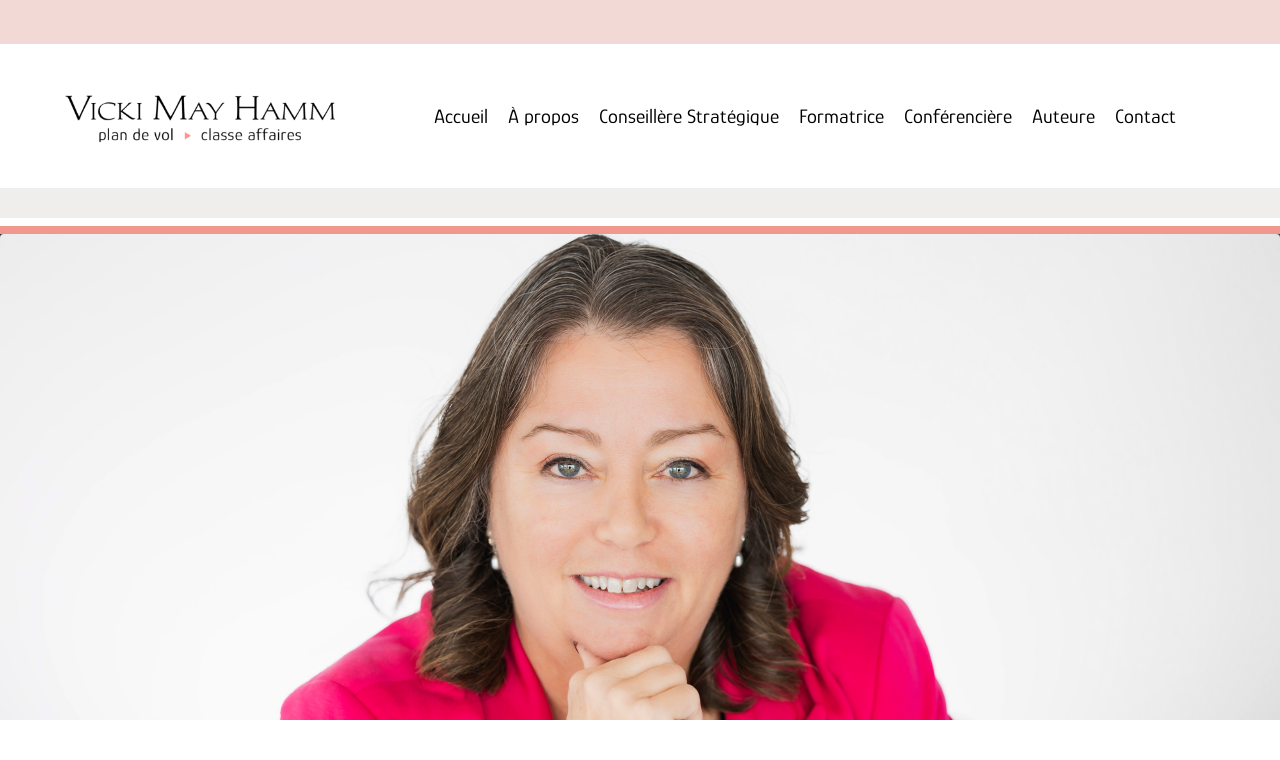

--- FILE ---
content_type: text/html; charset=utf-8
request_url: https://www.vickimayhamm.com/
body_size: 12316
content:
<!doctype html>
<html lang="en">
  <head>
    
              <meta name="csrf-param" content="authenticity_token">
              <meta name="csrf-token" content="NrPPeTC5N6UmMQXkj869IMjliNJhjHme8YPCAT1D5ZYxSr7UioydabU4/7ZoGyLzRd1MZ/CkMlkXKducD3oRMQ==">
            
    <title>
      
        Vicki-May Hamm - Conseillère en développement des affaires
      
    </title>
    <meta charset="utf-8" />
    <meta http-equiv="x-ua-compatible" content="ie=edge, chrome=1">
    <meta name="viewport" content="width=device-width, initial-scale=1, shrink-to-fit=no">
    
    <meta property="og:type" content="website">
<meta property="og:url" content="https://www.vickimayhamm.com">
<meta name="twitter:card" content="summary_large_image">

<meta property="og:title" content="Vicki-May Hamm - Conseillère en développement des affaires">
<meta name="twitter:title" content="Vicki-May Hamm - Conseillère en développement des affaires">



<meta property="og:image" content="https://kajabi-storefronts-production.kajabi-cdn.com/kajabi-storefronts-production/file-uploads/sites/2147976818/images/cc2f8-f8e-fa2d-77c0-127474ebaa0e_Untitled-2.png">
<meta name="twitter:image" content="https://kajabi-storefronts-production.kajabi-cdn.com/kajabi-storefronts-production/file-uploads/sites/2147976818/images/cc2f8-f8e-fa2d-77c0-127474ebaa0e_Untitled-2.png">

    
      <link href="https://kajabi-storefronts-production.kajabi-cdn.com/kajabi-storefronts-production/file-uploads/sites/2147976818/images/471e44-d128-da7c-d332-37ca676430_FAV.png?v=2" rel="shortcut icon" />
    
    <link rel="canonical" href="https://www.vickimayhamm.com" />

    <!-- Google Fonts ====================================================== -->
    <link rel="preconnect" href="https://fonts.gstatic.com" crossorigin>
    <link rel="stylesheet" media="print" onload="this.onload=null;this.removeAttribute(&#39;media&#39;);" type="text/css" href="//fonts.googleapis.com/css?family=Open+Sans:400,700,400italic,700italic|Fira+Sans:400,700,400italic,700italic&amp;display=swap" />

    <!-- Kajabi CSS ======================================================== -->
    <link rel="stylesheet" media="print" onload="this.onload=null;this.removeAttribute(&#39;media&#39;);" type="text/css" href="https://kajabi-app-assets.kajabi-cdn.com/assets/core-0d125629e028a5a14579c81397830a1acd5cf5a9f3ec2d0de19efb9b0795fb03.css" />

    

    <!-- Font Awesome Icons -->
    <link rel="stylesheet" media="print" onload="this.onload=null;this.removeAttribute(&#39;media&#39;);" type="text/css" crossorigin="anonymous" href="https://use.fontawesome.com/releases/v5.15.2/css/all.css" />

    <link rel="stylesheet" media="screen" href="https://kajabi-storefronts-production.kajabi-cdn.com/kajabi-storefronts-production/themes/2155306039/assets/styles.css?1706718527663216" />

    <!-- Customer CSS ====================================================== -->
    <!-- If you're using custom css that affects the first render of the page, replace async_style_link below with styesheet_tag -->
    <link rel="stylesheet" media="print" onload="this.onload=null;this.removeAttribute(&#39;media&#39;);" type="text/css" href="https://kajabi-storefronts-production.kajabi-cdn.com/kajabi-storefronts-production/themes/2155306039/assets/overrides.css?1706718527663216" />
    <style>
  /* Custom CSS Added Via Theme Settings */
  /* CSS Overrides go here */

  @font-face
  {
  font-family: 'Glory';
  src: url('/resource_redirect/downloads/file-uploads/sites/80076/themes/2155175205/downloads/e830e0-f0c-f766-805b-ed03e703cd_Glory-VariableFont_wght.ttf') format('truetype');
  }
  h1, h2, h3, h4, h5, h6, p
  {
  font-family: 'Glory', sans-serif;
  }



.header a {
  font-family: "Glory", serif;
}

.link-list__links a {
  font-family: "Glory", serif;
}

.btn {
  font-family: "Glory", serif;
}

.form-btn {
  font-family: "Glory", serif;
}

.form-control {
  font-family: "Glory", serif;
  weight: normal;
}



#section-header a.link-list__link:hover{
color: #dfc7c4;
text-decoration: underline;
}
#section-header a.link-list__link:active,
#section-header a.link-list__link:focus,
#section-header a.link-list__link:focus-within {
color: #dfc7c4;
}



</style>

    <!-- Kajabi Editor Only CSS ============================================ -->
    

    <!-- Header hook ======================================================= -->
    <script type="text/javascript">
  var Kajabi = Kajabi || {};
</script>
<script type="text/javascript">
  Kajabi.currentSiteUser = {
    "id" : "-1",
    "type" : "Guest",
    "contactId" : "",
  };
</script>
<script type="text/javascript">
  Kajabi.theme = {
    activeThemeName: "Learn2b Website Theme 1698165845",
    previewThemeId: null,
    editor: false
  };
</script>
<meta name="turbo-prefetch" content="false">
<style type="text/css">
  #editor-overlay {
    display: none;
    border-color: #2E91FC;
    position: absolute;
    background-color: rgba(46,145,252,0.05);
    border-style: dashed;
    border-width: 3px;
    border-radius: 3px;
    pointer-events: none;
    cursor: pointer;
    z-index: 10000000000;
  }
  .editor-overlay-button {
    color: white;
    background: #2E91FC;
    border-radius: 2px;
    font-size: 13px;
    margin-inline-start: -24px;
    margin-block-start: -12px;
    padding-block: 3px;
    padding-inline: 10px;
    text-transform:uppercase;
    font-weight:bold;
    letter-spacing:1.5px;

    left: 50%;
    top: 50%;
    position: absolute;
  }
</style>
<script src="https://kajabi-app-assets.kajabi-cdn.com/vite/assets/track_analytics-999259ad.js" crossorigin="anonymous" type="module"></script><link rel="modulepreload" href="https://kajabi-app-assets.kajabi-cdn.com/vite/assets/stimulus-576c66eb.js" as="script" crossorigin="anonymous">
<link rel="modulepreload" href="https://kajabi-app-assets.kajabi-cdn.com/vite/assets/track_product_analytics-9c66ca0a.js" as="script" crossorigin="anonymous">
<link rel="modulepreload" href="https://kajabi-app-assets.kajabi-cdn.com/vite/assets/stimulus-e54d982b.js" as="script" crossorigin="anonymous">
<link rel="modulepreload" href="https://kajabi-app-assets.kajabi-cdn.com/vite/assets/trackProductAnalytics-3d5f89d8.js" as="script" crossorigin="anonymous">      <script type="text/javascript">
        if (typeof (window.rudderanalytics) === "undefined") {
          !function(){"use strict";window.RudderSnippetVersion="3.0.3";var sdkBaseUrl="https://cdn.rudderlabs.com/v3"
          ;var sdkName="rsa.min.js";var asyncScript=true;window.rudderAnalyticsBuildType="legacy",window.rudderanalytics=[]
          ;var e=["setDefaultInstanceKey","load","ready","page","track","identify","alias","group","reset","setAnonymousId","startSession","endSession","consent"]
          ;for(var n=0;n<e.length;n++){var t=e[n];window.rudderanalytics[t]=function(e){return function(){
          window.rudderanalytics.push([e].concat(Array.prototype.slice.call(arguments)))}}(t)}try{
          new Function('return import("")'),window.rudderAnalyticsBuildType="modern"}catch(a){}
          if(window.rudderAnalyticsMount=function(){
          "undefined"==typeof globalThis&&(Object.defineProperty(Object.prototype,"__globalThis_magic__",{get:function get(){
          return this},configurable:true}),__globalThis_magic__.globalThis=__globalThis_magic__,
          delete Object.prototype.__globalThis_magic__);var e=document.createElement("script")
          ;e.src="".concat(sdkBaseUrl,"/").concat(window.rudderAnalyticsBuildType,"/").concat(sdkName),e.async=asyncScript,
          document.head?document.head.appendChild(e):document.body.appendChild(e)
          },"undefined"==typeof Promise||"undefined"==typeof globalThis){var d=document.createElement("script")
          ;d.src="https://polyfill-fastly.io/v3/polyfill.min.js?version=3.111.0&features=Symbol%2CPromise&callback=rudderAnalyticsMount",
          d.async=asyncScript,document.head?document.head.appendChild(d):document.body.appendChild(d)}else{
          window.rudderAnalyticsMount()}window.rudderanalytics.load("2apYBMHHHWpiGqicceKmzPebApa","https://kajabiaarnyhwq.dataplane.rudderstack.com",{})}();
        }
      </script>
      <script type="text/javascript">
        if (typeof (window.rudderanalytics) !== "undefined") {
          rudderanalytics.page({"account_id":"2147960609","site_id":"2147976818"});
        }
      </script>
      <script type="text/javascript">
        if (typeof (window.rudderanalytics) !== "undefined") {
          (function () {
            function AnalyticsClickHandler (event) {
              const targetEl = event.target.closest('a') || event.target.closest('button');
              if (targetEl) {
                rudderanalytics.track('Site Link Clicked', Object.assign(
                  {"account_id":"2147960609","site_id":"2147976818"},
                  {
                    link_text: targetEl.textContent.trim(),
                    link_href: targetEl.href,
                    tag_name: targetEl.tagName,
                  }
                ));
              }
            };
            document.addEventListener('click', AnalyticsClickHandler);
          })();
        }
      </script>
<meta name='site_locale' content='fr'><style type="text/css">
  /* Font Awesome 4 */
  .fa.fa-twitter{
    font-family:sans-serif;
  }
  .fa.fa-twitter::before{
    content:"𝕏";
    font-size:1.2em;
  }

  /* Font Awesome 5 */
  .fab.fa-twitter{
    font-family:sans-serif;
  }
  .fab.fa-twitter::before{
    content:"𝕏";
    font-size:1.2em;
  }
</style>
<link rel="stylesheet" href="https://cdn.jsdelivr.net/npm/@kajabi-ui/styles@1.0.4/dist/kajabi_products/kajabi_products.css" />
<script type="module" src="https://cdn.jsdelivr.net/npm/@pine-ds/core@3.14.2/dist/pine-core/pine-core.esm.js"></script>
<script nomodule src="https://cdn.jsdelivr.net/npm/@pine-ds/core@3.14.2/dist/pine-core/index.esm.js"></script>


  </head>
  <style>
  body {
    
      
    
  }
</style>
  <body id="encore-theme" class="background-unrecognized">
    

    <div id="section-header" data-section-id="header">

<style>
  /* Default Header Styles */
  .header {
    
      background-color: #FFFFFF;
    
    font-size: 20px;
  }
  .header a,
  .header a.link-list__link,
  .header a.link-list__link:hover,
  .header a.social-icons__icon,
  .header .user__login a,
  .header .dropdown__item a,
  .header .dropdown__trigger:hover {
    color: #000000;
  }
  .header .dropdown__trigger {
    color: #000000 !important;
  }
  /* Mobile Header Styles */
  @media (max-width: 767px) {
    .header {
      
      font-size: 18px;
    }
    
    .header .hamburger__slices .hamburger__slice {
      
        background-color: ;
      
    }
    
      .header a.link-list__link, .dropdown__item a, .header__content--mobile {
        text-align: left;
      }
    
    .header--overlay .header__content--mobile  {
      padding-bottom: 20px;
    }
  }
  /* Sticky Styles */
  
</style>

<div class="hidden">
  
    
  
    
  
    
      0
    
  
  
  
  
</div>

<header class="header header--static    header--close-on-scroll" kjb-settings-id="sections_header_settings_background_color">
  <div class="hello-bars">
    
      
    
      
    
      
          <style>
@media (min-width: 768px) {
  #block-1697034282993 {
    text-align: ;
  }
} 
</style>

<div id="block-1697034282993" class="header__block header__block--hello-bar header__block--show " kjb-settings-id="sections_header_blocks_1697034282993_settings_stretch">
  

<style>
  #block-1697034282993 .hello-bar {
    background-color: #f3d9d6;
  }
  #block-1697034282993 .hello-bar__text {
    color: ;
  }
</style>

<div class="block hello-bar background-light text-center" kjb-settings-id="sections_header_blocks_1697034282993_settings_text">
  
    <div class="container">
      <p class="hello-bar__text" kjb-settings-id="sections_header_blocks_1697034282993_settings_text_color"><br></p>
    </div>
  
</div>
</div>
      
    
  </div>
  
    <div class="header__wrap">
      <div class="header__content header__content--desktop background-unrecognized">
        <div class="container header__container media justify-content-left">
          
            
                <style>
@media (min-width: 768px) {
  #block-1555988494486 {
    text-align: left;
  }
} 
</style>

<div id="block-1555988494486" class="header__block header__block--logo header__block--show header__switch-content " kjb-settings-id="sections_header_blocks_1555988494486_settings_stretch">
  

<style>
  #block-1555988494486 {
    line-height: 1;
  }
  #block-1555988494486 .logo__image {
    display: block;
    width: 320px;
  }
  #block-1555988494486 .logo__text {
    color: ;
  }
</style>

<a class="logo" href="/">
  
    
      <img loading="auto" class="logo__image" alt="Header Logo" kjb-settings-id="sections_header_blocks_1555988494486_settings_logo" src="https://kajabi-storefronts-production.kajabi-cdn.com/kajabi-storefronts-production/file-uploads/themes/2155175205/settings_images/5418670-2ec6-5044-43fb-e1f8c1186a_LOGO.png" />
    
  
</a>
</div>
              
          
            
                <style>
@media (min-width: 768px) {
  #block-1555988491313 {
    text-align: center;
  }
} 
</style>

<div id="block-1555988491313" class="header__block header__switch-content header__block--menu stretch" kjb-settings-id="sections_header_blocks_1555988491313_settings_stretch">
  <div class="link-list justify-content-center" kjb-settings-id="sections_header_blocks_1555988491313_settings_menu">
  
    <a class="link-list__link" href="https://www.vickimayhamm.com/" >Accueil</a>
  
    <a class="link-list__link" href="https://www.vickimayhamm.com/a-propos" >À propos</a>
  
    <a class="link-list__link" href="https://www.vickimayhamm.com/conseillere-strategique" >Conseillère Stratégique</a>
  
    <a class="link-list__link" href="https://www.vickimayhamm.com/formatrice" >Formatrice</a>
  
    <a class="link-list__link" href="https://www.vickimayhamm.com/conderenciere" >Conférencière</a>
  
    <a class="link-list__link" href="https://www.vickimayhamm.com/auteure" >Auteure</a>
  
    <a class="link-list__link" href="https://www.vickimayhamm.com/contact" >Contact</a>
  
</div>
</div>
              
          
            
          
          
            <div class="hamburger hidden--desktop" kjb-settings-id="sections_header_settings_hamburger_color">
              <div class="hamburger__slices">
                <div class="hamburger__slice hamburger--slice-1"></div>
                <div class="hamburger__slice hamburger--slice-2"></div>
                <div class="hamburger__slice hamburger--slice-3"></div>
                <div class="hamburger__slice hamburger--slice-4"></div>
              </div>
            </div>
          
        </div>
      </div>
      <div class="header__content header__content--mobile">
        <div class="header__switch-content header__spacer"></div>
      </div>
    </div>
  
</header>

</div>
    <main>
      <div data-content-for-index data-dynamic-sections="index"><div id="section-1697043438004" data-section-id="1697043438004"><style>
  
  #section-1697043438004 .section__overlay {
    position: absolute;
    width: 100%;
    height: 100%;
    left: 0;
    top: 0;
    background-color: #f0eeed;
  }
  #section-1697043438004 .sizer {
    padding-top: 0px;
    padding-bottom: 30px;
  }
  #section-1697043438004 .container {
    max-width: calc(1260px + 10px + 10px);
    padding-right: 10px;
    padding-left: 10px;
    
  }
  #section-1697043438004 .row {
    
  }
  #section-1697043438004 .container--full {
    width: 100%;
    max-width: calc(100% + 10px + 10px);
  }
  @media (min-width: 768px) {
    
    #section-1697043438004 .sizer {
      padding-top: 0px;
      padding-bottom: 30px;
    }
    #section-1697043438004 .container {
      max-width: calc(1260px + 40px + 40px);
      padding-right: 40px;
      padding-left: 40px;
    }
    #section-1697043438004 .container--full {
      max-width: calc(100% + 40px + 40px);
    }
  }
  
  
</style>

<section kjb-settings-id="sections_1697043438004_settings_background_color"
  class="section
  
  
   background-light "
  data-reveal-event=""
  data-reveal-offset=""
  data-reveal-units="seconds">
  <div class="sizer ">
    
    <div class="section__overlay"></div>
    <div class="container ">
      <div class="row align-items-center justify-content-center">
        
      </div>
    </div>
  </div>
</section>
</div><div id="section-1697043498417" data-section-id="1697043498417"><style>
  
  #section-1697043498417 .section__overlay {
    position: absolute;
    width: 100%;
    height: 100%;
    left: 0;
    top: 0;
    background-color: #ffffff;
  }
  #section-1697043498417 .sizer {
    padding-top: 0px;
    padding-bottom: 8px;
  }
  #section-1697043498417 .container {
    max-width: calc(1260px + 10px + 10px);
    padding-right: 10px;
    padding-left: 10px;
    
  }
  #section-1697043498417 .row {
    
  }
  #section-1697043498417 .container--full {
    width: 100%;
    max-width: calc(100% + 10px + 10px);
  }
  @media (min-width: 768px) {
    
    #section-1697043498417 .sizer {
      padding-top: 0px;
      padding-bottom: 8px;
    }
    #section-1697043498417 .container {
      max-width: calc(1260px + 40px + 40px);
      padding-right: 40px;
      padding-left: 40px;
    }
    #section-1697043498417 .container--full {
      max-width: calc(100% + 40px + 40px);
    }
  }
  
  
</style>

<section kjb-settings-id="sections_1697043498417_settings_background_color"
  class="section
  
  
   background-light "
  data-reveal-event=""
  data-reveal-offset=""
  data-reveal-units="seconds">
  <div class="sizer ">
    
    <div class="section__overlay"></div>
    <div class="container ">
      <div class="row align-items-center justify-content-center">
        
      </div>
    </div>
  </div>
</section>
</div><div id="section-1697043535217" data-section-id="1697043535217"><style>
  
  #section-1697043535217 .section__overlay {
    position: absolute;
    width: 100%;
    height: 100%;
    left: 0;
    top: 0;
    background-color: #f0988d;
  }
  #section-1697043535217 .sizer {
    padding-top: 0px;
    padding-bottom: 8px;
  }
  #section-1697043535217 .container {
    max-width: calc(1260px + 10px + 10px);
    padding-right: 10px;
    padding-left: 10px;
    
  }
  #section-1697043535217 .row {
    
  }
  #section-1697043535217 .container--full {
    width: 100%;
    max-width: calc(100% + 10px + 10px);
  }
  @media (min-width: 768px) {
    
    #section-1697043535217 .sizer {
      padding-top: 0px;
      padding-bottom: 8px;
    }
    #section-1697043535217 .container {
      max-width: calc(1260px + 40px + 40px);
      padding-right: 40px;
      padding-left: 40px;
    }
    #section-1697043535217 .container--full {
      max-width: calc(100% + 40px + 40px);
    }
  }
  
  
</style>

<section kjb-settings-id="sections_1697043535217_settings_background_color"
  class="section
  
  
   background-light "
  data-reveal-event=""
  data-reveal-offset=""
  data-reveal-units="seconds">
  <div class="sizer ">
    
    <div class="section__overlay"></div>
    <div class="container ">
      <div class="row align-items-center justify-content-center">
        
      </div>
    </div>
  </div>
</section>
</div><div id="section-1575400116835" data-section-id="1575400116835"><style>
  
  #section-1575400116835 .section__overlay {
    position: absolute;
    width: 100%;
    height: 100%;
    left: 0;
    top: 0;
    background-color: RGBA(22, 30, 42, 0.86);
  }
  #section-1575400116835 .sizer {
    padding-top: 0px;
    padding-bottom: 0px;
  }
  #section-1575400116835 .container {
    max-width: calc(1260px + 10px + 10px);
    padding-right: 10px;
    padding-left: 10px;
    
      padding-left: 0 !important;
      padding-right: 0 !important;
    
  }
  #section-1575400116835 .row {
    
      margin: 0 !important
    
  }
  #section-1575400116835 .container--full {
    width: 100%;
    max-width: calc(100% + 10px + 10px);
  }
  @media (min-width: 768px) {
    
    #section-1575400116835 .sizer {
      padding-top: 0px;
      padding-bottom: 0px;
    }
    #section-1575400116835 .container {
      max-width: calc(1260px + 40px + 40px);
      padding-right: 40px;
      padding-left: 40px;
    }
    #section-1575400116835 .container--full {
      max-width: calc(100% + 40px + 40px);
    }
  }
  
  
</style>

<section kjb-settings-id="sections_1575400116835_settings_background_color"
  class="section
  
  
   background-dark "
  data-reveal-event=""
  data-reveal-offset=""
  data-reveal-units="seconds">
  <div class="sizer ">
    
    <div class="section__overlay"></div>
    <div class="container container--full">
      <div class="row align-items-center justify-content-center">
        
          




<style>
  /* flush setting */
  
    #block-1575400116835_2, [data-slick-id="1575400116835_2"] { padding: 0; }
  
  
  /* margin settings */
  #block-1575400116835_2, [data-slick-id="1575400116835_2"] {
    margin-top: 0px;
    margin-right: 0px;
    margin-bottom: 0px;
    margin-left: 0px;
  }
  #block-1575400116835_2 .block, [data-slick-id="1575400116835_2"] .block {
    /* border settings */
    border: 4px  black;
    border-radius: 0px;
    

    /* background color */
    
    /* default padding for mobile */
    
    
      padding: 20px;
    
    
      
    
    /* mobile padding overrides */
    
      padding: 0;
    
    
      padding-top: 0px;
    
    
      padding-right: 0px;
    
    
      padding-bottom: 0px;
    
    
      padding-left: 0px;
    
  }

  @media (min-width: 768px) {
    /* desktop margin settings */
    #block-1575400116835_2, [data-slick-id="1575400116835_2"] {
      margin-top: 0px;
      margin-right: 0px;
      margin-bottom: 0px;
      margin-left: 0px;
    }
    #block-1575400116835_2 .block, [data-slick-id="1575400116835_2"] .block {
      /* default padding for desktop  */
      
      
        
      
      /* desktop padding overrides */
      
        padding: 0;
      
      
        padding-top: 0px;
      
      
        padding-right: 0px;
      
      
        padding-bottom: 0px;
      
      
        padding-left: 0px;
      
    }
  }
  /* mobile text align */
  @media (max-width: 767px) {
    #block-1575400116835_2, [data-slick-id="1575400116835_2"] {
      text-align: ;
    }
  }
</style>


<div
  id="block-1575400116835_2"
  class="
  block-type--image
  text-
  col-12
  
  
  
    
  
  
  "
  
  data-reveal-event=""
  data-reveal-offset=""
  data-reveal-units="seconds"
  
    kjb-settings-id="sections_1575400116835_blocks_1575400116835_2_settings_width"
    >
  <div class="block
    box-shadow-
    "
    
      data-aos="none"
      data-aos-delay="0"
      data-aos-duration="0"
    
    >
    
    

<style>
  #block-1575400116835_2 .block,
  [data-slick-id="1575400116835_2"] .block {
    display: flex;
    justify-content: flex-start;
  }
  #block-1575400116835_2 .image,
  [data-slick-id="1575400116835_2"] .image {
    width: 100%;
    overflow: hidden;
    
    border-radius: 4px;
    
  }
  #block-1575400116835_2 .image__image,
  [data-slick-id="1575400116835_2"] .image__image {
    width: 100%;
    
  }
  #block-1575400116835_2 .image__overlay,
  [data-slick-id="1575400116835_2"] .image__overlay {
    
      opacity: 0;
    
    background-color: #fff;
    border-radius: 4px;
    
  }
  
  #block-1575400116835_2 .image__overlay-text,
  [data-slick-id="1575400116835_2"] .image__overlay-text {
    color:  !important;
  }
  @media (min-width: 768px) {
    #block-1575400116835_2 .block,
    [data-slick-id="1575400116835_2"] .block {
        display: flex;
        justify-content: flex-start;
    }
    #block-1575400116835_2 .image__overlay,
    [data-slick-id="1575400116835_2"] .image__overlay {
      
        opacity: 0;
      
    }
    #block-1575400116835_2 .image__overlay:hover {
      opacity: 1;
    }
  }
  
</style>

<div class="image">
  
    
        <img loading="auto" class="image__image" alt="" kjb-settings-id="sections_1575400116835_blocks_1575400116835_2_settings_image" src="https://kajabi-storefronts-production.kajabi-cdn.com/kajabi-storefronts-production/file-uploads/themes/2155306039/settings_images/7bc0ba-21f6-cd0-411f-04b1344caa1_accueil.png" />
    
    
  
</div>
  </div>
</div>

        
      </div>
    </div>
  </div>
</section>
</div><div id="section-1575400143733" data-section-id="1575400143733"><style>
  
  #section-1575400143733 .section__overlay {
    position: absolute;
    width: 100%;
    height: 100%;
    left: 0;
    top: 0;
    background-color: #f0eeed;
  }
  #section-1575400143733 .sizer {
    padding-top: 40px;
    padding-bottom: 40px;
  }
  #section-1575400143733 .container {
    max-width: calc(1260px + 10px + 10px);
    padding-right: 10px;
    padding-left: 10px;
    
  }
  #section-1575400143733 .row {
    
  }
  #section-1575400143733 .container--full {
    width: 100%;
    max-width: calc(100% + 10px + 10px);
  }
  @media (min-width: 768px) {
    
    #section-1575400143733 .sizer {
      padding-top: 100px;
      padding-bottom: 100px;
    }
    #section-1575400143733 .container {
      max-width: calc(1260px + 40px + 40px);
      padding-right: 40px;
      padding-left: 40px;
    }
    #section-1575400143733 .container--full {
      max-width: calc(100% + 40px + 40px);
    }
  }
  
    #section-1575400143733 .row {
      -webkit-box-align: stretch !important;
      -ms-flex-align: stretch !important;
      align-items: stretch !important;
    }
  
  
</style>

<section kjb-settings-id="sections_1575400143733_settings_background_color"
  class="section
  
  
   background-light "
  data-reveal-event=""
  data-reveal-offset=""
  data-reveal-units="seconds">
  <div class="sizer ">
    
    <div class="section__overlay"></div>
    <div class="container ">
      <div class="row align-items-center justify-content-center">
        
          




<style>
  /* flush setting */
  
  
  /* margin settings */
  #block-1575400143733_3, [data-slick-id="1575400143733_3"] {
    margin-top: 0px;
    margin-right: 0px;
    margin-bottom: 0px;
    margin-left: 0px;
  }
  #block-1575400143733_3 .block, [data-slick-id="1575400143733_3"] .block {
    /* border settings */
    border: 4px  black;
    border-radius: 4px;
    

    /* background color */
    
    /* default padding for mobile */
    
    
      padding: 20px;
    
    
      
        padding: 20px;
      
    
    /* mobile padding overrides */
    
    
      padding-top: 0px;
    
    
      padding-right: 0px;
    
    
      padding-bottom: 0px;
    
    
      padding-left: 0px;
    
  }

  @media (min-width: 768px) {
    /* desktop margin settings */
    #block-1575400143733_3, [data-slick-id="1575400143733_3"] {
      margin-top: 0px;
      margin-right: 0px;
      margin-bottom: 0px;
      margin-left: 0px;
    }
    #block-1575400143733_3 .block, [data-slick-id="1575400143733_3"] .block {
      /* default padding for desktop  */
      
      
        
          padding: 30px;
        
      
      /* desktop padding overrides */
      
      
        padding-top: 0px;
      
      
        padding-right: 0px;
      
      
        padding-bottom: 0px;
      
      
        padding-left: 0px;
      
    }
  }
  /* mobile text align */
  @media (max-width: 767px) {
    #block-1575400143733_3, [data-slick-id="1575400143733_3"] {
      text-align: center;
    }
  }
</style>


  <div class="block-break"></div>

<div
  id="block-1575400143733_3"
  class="
  block-type--text
  text-center
  col-9
  
  
  
    
  
  
  "
  
  data-reveal-event=""
  data-reveal-offset=""
  data-reveal-units="seconds"
  
    kjb-settings-id="sections_1575400143733_blocks_1575400143733_3_settings_width"
    >
  <div class="block
    box-shadow-
    "
    
      data-aos="none"
      data-aos-delay="0"
      data-aos-duration="0"
    
    >
    
    <style>
  
  #block-1577982541036_0 .btn {
    margin-top: 1rem;
  }
</style>

<h2>Besoin d’assistance au décollage?<br />En plein vol? <br />Pour gagner en altitude?<br />Pour conserver votre vitesse de croisière?</h2>
<h4>Je vous propose des solutions concrètes et sur mesure pour jauger vos résultats afin de vous réajuster rapidement.</h4>
<p>Aucun pilote d’avion ne prend les commandes de son appareil sans un bon plan de vol. Peu importe votre projet, vous devez avoir un plan d’action solide et prévoir l’imprévisible. Lorsque les défis se présenteront, vous serez rassurés de vous appuyer sur votre plan!</p>

  </div>
</div>

  <div class="block-break"></div>

        
          




<style>
  /* flush setting */
  
  
  /* margin settings */
  #block-1575400143733_0, [data-slick-id="1575400143733_0"] {
    margin-top: 0px;
    margin-right: 0px;
    margin-bottom: 0px;
    margin-left: 0px;
  }
  #block-1575400143733_0 .block, [data-slick-id="1575400143733_0"] .block {
    /* border settings */
    border: 4px none black;
    border-radius: 4px;
    

    /* background color */
    
    /* default padding for mobile */
    
    
    
    /* mobile padding overrides */
    
    
    
    
    
  }

  @media (min-width: 768px) {
    /* desktop margin settings */
    #block-1575400143733_0, [data-slick-id="1575400143733_0"] {
      margin-top: 0px;
      margin-right: 0px;
      margin-bottom: 0px;
      margin-left: 0px;
    }
    #block-1575400143733_0 .block, [data-slick-id="1575400143733_0"] .block {
      /* default padding for desktop  */
      
      
      /* desktop padding overrides */
      
      
      
      
      
    }
  }
  /* mobile text align */
  @media (max-width: 767px) {
    #block-1575400143733_0, [data-slick-id="1575400143733_0"] {
      text-align: center;
    }
  }
</style>


<div
  id="block-1575400143733_0"
  class="
  block-type--feature
  text-center
  col-4
  
  
  
    
  
  
  "
  
  data-reveal-event=""
  data-reveal-offset=""
  data-reveal-units="seconds"
  
    kjb-settings-id="sections_1575400143733_blocks_1575400143733_0_settings_width"
    >
  <div class="block
    box-shadow-none
    "
    
      data-aos="none"
      data-aos-delay="0"
      data-aos-duration="0"
    
    >
    
    
<style>
  #block-1575400143733_0 .feature__image,
  [data-slick-id="1575400143733_0"] .feature__image {
    width: 200px;
    border-radius: 4px;
  }
  
</style>
<div class="feature">
  
    
      <img loading="auto" class="feature__image" alt="" kjb-settings-id="sections_1575400143733_blocks_1575400143733_0_settings_image" src="https://kajabi-storefronts-production.kajabi-cdn.com/kajabi-storefronts-production/file-uploads/themes/2155175205/settings_images/3785a2c-1a35-a85c-234-313c35c5cf_vision2.png" />
    
  
  <div class="feature__text" kjb-settings-id="sections_1575400143733_blocks_1575400143733_0_settings_text">
    <h4>Définir sa vision et son plan</h4>
<p><strong>Je rencontre beaucoup de personnes qui ont une idée, un projet, un rêve, mais qui ne savent pas comment le concrétiser, le faire décoller.</strong></p>
<p>Je vous accompagne de l’idéation à la réalisation, à faire évoluer votre idée, votre concept, vos compétences et votre intuition, en un modèle d’affaires solide.</p>
  </div>
  
</div>
  </div>
</div>

        
          




<style>
  /* flush setting */
  
  
  /* margin settings */
  #block-1575400143733_1, [data-slick-id="1575400143733_1"] {
    margin-top: 0px;
    margin-right: 0px;
    margin-bottom: 0px;
    margin-left: 0px;
  }
  #block-1575400143733_1 .block, [data-slick-id="1575400143733_1"] .block {
    /* border settings */
    border: 4px none black;
    border-radius: 4px;
    

    /* background color */
    
    /* default padding for mobile */
    
    
    
    /* mobile padding overrides */
    
    
    
    
    
  }

  @media (min-width: 768px) {
    /* desktop margin settings */
    #block-1575400143733_1, [data-slick-id="1575400143733_1"] {
      margin-top: 0px;
      margin-right: 0px;
      margin-bottom: 0px;
      margin-left: 0px;
    }
    #block-1575400143733_1 .block, [data-slick-id="1575400143733_1"] .block {
      /* default padding for desktop  */
      
      
      /* desktop padding overrides */
      
      
      
      
      
    }
  }
  /* mobile text align */
  @media (max-width: 767px) {
    #block-1575400143733_1, [data-slick-id="1575400143733_1"] {
      text-align: center;
    }
  }
</style>


<div
  id="block-1575400143733_1"
  class="
  block-type--feature
  text-center
  col-4
  
  
  
    
  
  
  "
  
  data-reveal-event=""
  data-reveal-offset=""
  data-reveal-units="seconds"
  
    kjb-settings-id="sections_1575400143733_blocks_1575400143733_1_settings_width"
    >
  <div class="block
    box-shadow-none
    "
    
      data-aos="none"
      data-aos-delay="0"
      data-aos-duration="0"
    
    >
    
    
<style>
  #block-1575400143733_1 .feature__image,
  [data-slick-id="1575400143733_1"] .feature__image {
    width: 200px;
    border-radius: 4px;
  }
  
</style>
<div class="feature">
  
    
      <img loading="auto" class="feature__image" alt="" kjb-settings-id="sections_1575400143733_blocks_1575400143733_1_settings_image" src="https://kajabi-storefronts-production.kajabi-cdn.com/kajabi-storefronts-production/file-uploads/themes/2155175205/settings_images/6438f5f-c2-72bb-00f3-0f18ce17af07_marqeu2.png" />
    
  
  <div class="feature__text" kjb-settings-id="sections_1575400143733_blocks_1575400143733_1_settings_text">
    <h4>Se démarquer de la compétition</h4>
<p><strong>Plusieurs entrepreneurs n’ayant qu’un seul produit ou service au départ, veulent enrichir leurs offres pour faire face à la concurrence, mais ne savent pas comment y arriver.</strong></p>
<p>Je vous aide à réinventer votre modèle d’affaires, à innover, à vous positionner sur de nouveaux marchés et surtout, à prendre de l'altitude.</p>
  </div>
  
</div>
  </div>
</div>

        
          




<style>
  /* flush setting */
  
  
  /* margin settings */
  #block-1575400143733_2, [data-slick-id="1575400143733_2"] {
    margin-top: 0px;
    margin-right: 0px;
    margin-bottom: 0px;
    margin-left: 0px;
  }
  #block-1575400143733_2 .block, [data-slick-id="1575400143733_2"] .block {
    /* border settings */
    border: 4px none black;
    border-radius: 4px;
    

    /* background color */
    
    /* default padding for mobile */
    
    
    
    /* mobile padding overrides */
    
    
    
    
    
  }

  @media (min-width: 768px) {
    /* desktop margin settings */
    #block-1575400143733_2, [data-slick-id="1575400143733_2"] {
      margin-top: 0px;
      margin-right: 0px;
      margin-bottom: 0px;
      margin-left: 0px;
    }
    #block-1575400143733_2 .block, [data-slick-id="1575400143733_2"] .block {
      /* default padding for desktop  */
      
      
      /* desktop padding overrides */
      
      
      
      
      
    }
  }
  /* mobile text align */
  @media (max-width: 767px) {
    #block-1575400143733_2, [data-slick-id="1575400143733_2"] {
      text-align: center;
    }
  }
</style>


<div
  id="block-1575400143733_2"
  class="
  block-type--feature
  text-center
  col-4
  
  
  
    
  
  
  "
  
  data-reveal-event=""
  data-reveal-offset=""
  data-reveal-units="seconds"
  
    kjb-settings-id="sections_1575400143733_blocks_1575400143733_2_settings_width"
    >
  <div class="block
    box-shadow-none
    "
    
      data-aos="none"
      data-aos-delay="0"
      data-aos-duration="0"
    
    >
    
    
<style>
  #block-1575400143733_2 .feature__image,
  [data-slick-id="1575400143733_2"] .feature__image {
    width: 200px;
    border-radius: 4px;
  }
  
</style>
<div class="feature">
  
    
      <img loading="auto" class="feature__image" alt="" kjb-settings-id="sections_1575400143733_blocks_1575400143733_2_settings_image" src="https://kajabi-storefronts-production.kajabi-cdn.com/kajabi-storefronts-production/file-uploads/themes/2155306039/settings_images/215fa7a-32e6-101a-68b-6d0dcd8c1330_Leadership.png" />
    
  
  <div class="feature__text" kjb-settings-id="sections_1575400143733_blocks_1575400143733_2_settings_text">
    <h4>Incarner son leadership</h4>
<p><strong>J’ai développé une expertise dans le leadership au féminin, il s’agit souvent de changer de comportement afin d’inspirer et d’influencer positivement les autres vers une vision claire.</strong></p>
<p>Je vous accompagne, ainsi que toute personne désireuse de développer son leadership et ses compétences.</p>
  </div>
  
</div>
  </div>
</div>

        
      </div>
    </div>
  </div>
</section>
</div><div id="section-1575400154555" data-section-id="1575400154555"><style>
  
  #section-1575400154555 .section__overlay {
    position: absolute;
    width: 100%;
    height: 100%;
    left: 0;
    top: 0;
    background-color: #ffffff;
  }
  #section-1575400154555 .sizer {
    padding-top: 40px;
    padding-bottom: 40px;
  }
  #section-1575400154555 .container {
    max-width: calc(1260px + 10px + 10px);
    padding-right: 10px;
    padding-left: 10px;
    
  }
  #section-1575400154555 .row {
    
  }
  #section-1575400154555 .container--full {
    width: 100%;
    max-width: calc(100% + 10px + 10px);
  }
  @media (min-width: 768px) {
    
    #section-1575400154555 .sizer {
      padding-top: 100px;
      padding-bottom: 40px;
    }
    #section-1575400154555 .container {
      max-width: calc(1260px + 40px + 40px);
      padding-right: 40px;
      padding-left: 40px;
    }
    #section-1575400154555 .container--full {
      max-width: calc(100% + 40px + 40px);
    }
  }
  
  
</style>

<section kjb-settings-id="sections_1575400154555_settings_background_color"
  class="section
  
  
   background-light "
  data-reveal-event=""
  data-reveal-offset=""
  data-reveal-units="seconds">
  <div class="sizer ">
    
    <div class="section__overlay"></div>
    <div class="container ">
      <div class="row align-items-center justify-content-center">
        
          




<style>
  /* flush setting */
  
  
  /* margin settings */
  #block-1575400154555_1, [data-slick-id="1575400154555_1"] {
    margin-top: 0px;
    margin-right: 0px;
    margin-bottom: 0px;
    margin-left: 0px;
  }
  #block-1575400154555_1 .block, [data-slick-id="1575400154555_1"] .block {
    /* border settings */
    border: 4px none black;
    border-radius: 0px;
    

    /* background color */
    
    /* default padding for mobile */
    
    
    
    /* mobile padding overrides */
    
      padding: 0;
    
    
    
    
    
  }

  @media (min-width: 768px) {
    /* desktop margin settings */
    #block-1575400154555_1, [data-slick-id="1575400154555_1"] {
      margin-top: 0px;
      margin-right: 0px;
      margin-bottom: 0px;
      margin-left: 0px;
    }
    #block-1575400154555_1 .block, [data-slick-id="1575400154555_1"] .block {
      /* default padding for desktop  */
      
      
      /* desktop padding overrides */
      
        padding: 0;
      
      
      
      
      
    }
  }
  /* mobile text align */
  @media (max-width: 767px) {
    #block-1575400154555_1, [data-slick-id="1575400154555_1"] {
      text-align: ;
    }
  }
</style>


<div
  id="block-1575400154555_1"
  class="
  block-type--image
  text-
  col-4
  
  
  
    
  
  
  "
  
  data-reveal-event=""
  data-reveal-offset=""
  data-reveal-units="seconds"
  
    kjb-settings-id="sections_1575400154555_blocks_1575400154555_1_settings_width"
    >
  <div class="block
    box-shadow-none
    "
    
      data-aos="none"
      data-aos-delay="0"
      data-aos-duration="0"
    
    >
    
    

<style>
  #block-1575400154555_1 .block,
  [data-slick-id="1575400154555_1"] .block {
    display: flex;
    justify-content: flex-start;
  }
  #block-1575400154555_1 .image,
  [data-slick-id="1575400154555_1"] .image {
    width: 100%;
    overflow: hidden;
    
    border-radius: 0px;
    
  }
  #block-1575400154555_1 .image__image,
  [data-slick-id="1575400154555_1"] .image__image {
    width: 100%;
    
  }
  #block-1575400154555_1 .image__overlay,
  [data-slick-id="1575400154555_1"] .image__overlay {
    
      opacity: 0;
    
    background-color: #fff;
    border-radius: 0px;
    
  }
  
  #block-1575400154555_1 .image__overlay-text,
  [data-slick-id="1575400154555_1"] .image__overlay-text {
    color:  !important;
  }
  @media (min-width: 768px) {
    #block-1575400154555_1 .block,
    [data-slick-id="1575400154555_1"] .block {
        display: flex;
        justify-content: flex-start;
    }
    #block-1575400154555_1 .image__overlay,
    [data-slick-id="1575400154555_1"] .image__overlay {
      
        opacity: 0;
      
    }
    #block-1575400154555_1 .image__overlay:hover {
      opacity: 1;
    }
  }
  
    @media (max-width: 767px) {
      #block-1575400154555_1 {
        -webkit-box-ordinal-group: 0;
        -ms-flex-order: -1;
        order: -1;
      }
    }
  
</style>

<div class="image">
  
    
        <img loading="auto" class="image__image" alt="" kjb-settings-id="sections_1575400154555_blocks_1575400154555_1_settings_image" src="https://kajabi-storefronts-production.kajabi-cdn.com/kajabi-storefronts-production/file-uploads/themes/2155306039/settings_images/5305a1-6173-5d64-0d2d-842d245d344c_a-propos.png" />
    
    
  
</div>
  </div>
</div>

        
          




<style>
  /* flush setting */
  
  
  /* margin settings */
  #block-1575400154555_0, [data-slick-id="1575400154555_0"] {
    margin-top: 0px;
    margin-right: 0px;
    margin-bottom: 0px;
    margin-left: 0px;
  }
  #block-1575400154555_0 .block, [data-slick-id="1575400154555_0"] .block {
    /* border settings */
    border: 4px none black;
    border-radius: 4px;
    

    /* background color */
    
    /* default padding for mobile */
    
    
    
    /* mobile padding overrides */
    
    
    
    
    
  }

  @media (min-width: 768px) {
    /* desktop margin settings */
    #block-1575400154555_0, [data-slick-id="1575400154555_0"] {
      margin-top: 0px;
      margin-right: 0px;
      margin-bottom: 0px;
      margin-left: 0px;
    }
    #block-1575400154555_0 .block, [data-slick-id="1575400154555_0"] .block {
      /* default padding for desktop  */
      
      
      /* desktop padding overrides */
      
      
      
      
      
    }
  }
  /* mobile text align */
  @media (max-width: 767px) {
    #block-1575400154555_0, [data-slick-id="1575400154555_0"] {
      text-align: center;
    }
  }
</style>


<div
  id="block-1575400154555_0"
  class="
  block-type--text
  text-left
  col-4
  
  
  
    
  
  
  "
  
  data-reveal-event=""
  data-reveal-offset=""
  data-reveal-units="seconds"
  
    kjb-settings-id="sections_1575400154555_blocks_1575400154555_0_settings_width"
    >
  <div class="block
    box-shadow-none
    "
    
      data-aos="none"
      data-aos-delay="0"
      data-aos-duration="0"
    
    >
    
    <style>
  
  #block-1577982541036_0 .btn {
    margin-top: 1rem;
  }
</style>

<h2>À propos</h2>
<p>Je me considère comme un agent de changement, toujours dans l’action et l’apprentissage! Mon bagage professionnel et mes valeurs familiales profondes font de moi une personne passionnée, sensible et empathique. Je me réalise pleinement lorsque j’aide les autres à développer leur plein potentiel et à réaliser leurs rêves.</p>

    






<style>
  #block-1575400154555_0 .btn,
  [data-slick-id="1575400154555_0"] .block .btn {
    color: #ffffff;
    border-color: #f0988d;
    border-radius: 100px;
    background-color: #f0988d;
  }
  #block-1575400154555_0 .btn--outline,
  [data-slick-id="1575400154555_0"] .block .btn--outline {
    background: transparent;
    color: #f0988d;
  }
</style>

<a class="btn btn--solid btn--medium btn--auto" href="/a-propos"   kjb-settings-id="sections_1575400154555_blocks_1575400154555_0_settings_btn_background_color" role="button">
  
    En savoir plus
  
</a>
  
  </div>
</div>

        
      </div>
    </div>
  </div>
</section>
</div><div id="section-1697037435473" data-section-id="1697037435473"><style>
  
  #section-1697037435473 .section__overlay {
    position: absolute;
    width: 100%;
    height: 100%;
    left: 0;
    top: 0;
    background-color: #ffffff;
  }
  #section-1697037435473 .sizer {
    padding-top: 40px;
    padding-bottom: 40px;
  }
  #section-1697037435473 .container {
    max-width: calc(1260px + 10px + 10px);
    padding-right: 10px;
    padding-left: 10px;
    
  }
  #section-1697037435473 .row {
    
  }
  #section-1697037435473 .container--full {
    width: 100%;
    max-width: calc(100% + 10px + 10px);
  }
  @media (min-width: 768px) {
    
    #section-1697037435473 .sizer {
      padding-top: 40px;
      padding-bottom: 100px;
    }
    #section-1697037435473 .container {
      max-width: calc(1260px + 40px + 40px);
      padding-right: 40px;
      padding-left: 40px;
    }
    #section-1697037435473 .container--full {
      max-width: calc(100% + 40px + 40px);
    }
  }
  
  
</style>

<section kjb-settings-id="sections_1697037435473_settings_background_color"
  class="section
  
  
   background-light "
  data-reveal-event=""
  data-reveal-offset=""
  data-reveal-units="seconds">
  <div class="sizer ">
    
    <div class="section__overlay"></div>
    <div class="container ">
      <div class="row align-items-center justify-content-center">
        
          




<style>
  /* flush setting */
  
  
  /* margin settings */
  #block-1697037435473_1, [data-slick-id="1697037435473_1"] {
    margin-top: 0px;
    margin-right: 0px;
    margin-bottom: 0px;
    margin-left: 0px;
  }
  #block-1697037435473_1 .block, [data-slick-id="1697037435473_1"] .block {
    /* border settings */
    border: 4px none black;
    border-radius: 4px;
    

    /* background color */
    
    /* default padding for mobile */
    
    
    
    /* mobile padding overrides */
    
    
    
    
    
  }

  @media (min-width: 768px) {
    /* desktop margin settings */
    #block-1697037435473_1, [data-slick-id="1697037435473_1"] {
      margin-top: 0px;
      margin-right: 0px;
      margin-bottom: 0px;
      margin-left: 0px;
    }
    #block-1697037435473_1 .block, [data-slick-id="1697037435473_1"] .block {
      /* default padding for desktop  */
      
      
      /* desktop padding overrides */
      
      
      
      
      
    }
  }
  /* mobile text align */
  @media (max-width: 767px) {
    #block-1697037435473_1, [data-slick-id="1697037435473_1"] {
      text-align: center;
    }
  }
</style>


<div
  id="block-1697037435473_1"
  class="
  block-type--text
  text-left
  col-4
  
  
  
    
  
  
  "
  
  data-reveal-event=""
  data-reveal-offset=""
  data-reveal-units="seconds"
  
    kjb-settings-id="sections_1697037435473_blocks_1697037435473_1_settings_width"
    >
  <div class="block
    box-shadow-none
    "
    
      data-aos="none"
      data-aos-delay="0"
      data-aos-duration="0"
    
    >
    
    <style>
  
  #block-1577982541036_0 .btn {
    margin-top: 1rem;
  }
</style>

<h2>Conseillère stratégique</h2>
<p>J’ai plus de 25 ans d’expérience en développement des affaires et communication, dont 10 ans au niveau local et communautaire. À cela s'ajoutent 16 ans d’expérience en politique municipale. Mon sens des affaires, mon écoute et ma capacité à réfléchir à l’extérieur de la boîte contribuent à faire de moi la personne désignée pour vous aiguiller dans les moments clés.</p>

    






<style>
  #block-1697037435473_1 .btn,
  [data-slick-id="1697037435473_1"] .block .btn {
    color: #ffffff;
    border-color: #f0988d;
    border-radius: 100px;
    background-color: #f0988d;
  }
  #block-1697037435473_1 .btn--outline,
  [data-slick-id="1697037435473_1"] .block .btn--outline {
    background: transparent;
    color: #f0988d;
  }
</style>

<a class="btn btn--solid btn--medium btn--auto" href="/resource_redirect/landing_pages/2149735531"   kjb-settings-id="sections_1697037435473_blocks_1697037435473_1_settings_btn_background_color" role="button">
  
    En savoir plus
  
</a>
  
  </div>
</div>

        
          




<style>
  /* flush setting */
  
  
  /* margin settings */
  #block-1697037435473_0, [data-slick-id="1697037435473_0"] {
    margin-top: 0px;
    margin-right: 0px;
    margin-bottom: 0px;
    margin-left: 0px;
  }
  #block-1697037435473_0 .block, [data-slick-id="1697037435473_0"] .block {
    /* border settings */
    border: 4px none black;
    border-radius: 0px;
    

    /* background color */
    
    /* default padding for mobile */
    
    
    
    /* mobile padding overrides */
    
      padding: 0;
    
    
    
    
    
  }

  @media (min-width: 768px) {
    /* desktop margin settings */
    #block-1697037435473_0, [data-slick-id="1697037435473_0"] {
      margin-top: 0px;
      margin-right: 0px;
      margin-bottom: 0px;
      margin-left: 0px;
    }
    #block-1697037435473_0 .block, [data-slick-id="1697037435473_0"] .block {
      /* default padding for desktop  */
      
      
      /* desktop padding overrides */
      
        padding: 0;
      
      
      
      
      
    }
  }
  /* mobile text align */
  @media (max-width: 767px) {
    #block-1697037435473_0, [data-slick-id="1697037435473_0"] {
      text-align: ;
    }
  }
</style>


<div
  id="block-1697037435473_0"
  class="
  block-type--image
  text-
  col-4
  
  
  
    
  
  
  "
  
  data-reveal-event=""
  data-reveal-offset=""
  data-reveal-units="seconds"
  
    kjb-settings-id="sections_1697037435473_blocks_1697037435473_0_settings_width"
    >
  <div class="block
    box-shadow-none
    "
    
      data-aos="none"
      data-aos-delay="0"
      data-aos-duration="0"
    
    >
    
    

<style>
  #block-1697037435473_0 .block,
  [data-slick-id="1697037435473_0"] .block {
    display: flex;
    justify-content: flex-start;
  }
  #block-1697037435473_0 .image,
  [data-slick-id="1697037435473_0"] .image {
    width: 100%;
    overflow: hidden;
    
    border-radius: 0px;
    
  }
  #block-1697037435473_0 .image__image,
  [data-slick-id="1697037435473_0"] .image__image {
    width: 100%;
    
  }
  #block-1697037435473_0 .image__overlay,
  [data-slick-id="1697037435473_0"] .image__overlay {
    
      opacity: 0;
    
    background-color: #fff;
    border-radius: 0px;
    
  }
  
  #block-1697037435473_0 .image__overlay-text,
  [data-slick-id="1697037435473_0"] .image__overlay-text {
    color:  !important;
  }
  @media (min-width: 768px) {
    #block-1697037435473_0 .block,
    [data-slick-id="1697037435473_0"] .block {
        display: flex;
        justify-content: flex-start;
    }
    #block-1697037435473_0 .image__overlay,
    [data-slick-id="1697037435473_0"] .image__overlay {
      
        opacity: 0;
      
    }
    #block-1697037435473_0 .image__overlay:hover {
      opacity: 1;
    }
  }
  
    @media (max-width: 767px) {
      #block-1697037435473_0 {
        -webkit-box-ordinal-group: 0;
        -ms-flex-order: -1;
        order: -1;
      }
    }
  
</style>

<div class="image">
  
    
        <img loading="auto" class="image__image" alt="" kjb-settings-id="sections_1697037435473_blocks_1697037435473_0_settings_image" src="https://kajabi-storefronts-production.kajabi-cdn.com/kajabi-storefronts-production/file-uploads/themes/2155306039/settings_images/61c124e-2bf0-f0b5-635-2d22c7bb13f_conseille-strategique.png" />
    
    
  
</div>
  </div>
</div>

        
      </div>
    </div>
  </div>
</section>
</div><div id="section-1575400289798" data-section-id="1575400289798"><style>
  
  #section-1575400289798 .section__overlay {
    position: absolute;
    width: 100%;
    height: 100%;
    left: 0;
    top: 0;
    background-color: #f0eeed;
  }
  #section-1575400289798 .sizer {
    padding-top: 40px;
    padding-bottom: 40px;
  }
  #section-1575400289798 .container {
    max-width: calc(1260px + 10px + 10px);
    padding-right: 10px;
    padding-left: 10px;
    
  }
  #section-1575400289798 .row {
    
  }
  #section-1575400289798 .container--full {
    width: 100%;
    max-width: calc(100% + 10px + 10px);
  }
  @media (min-width: 768px) {
    
    #section-1575400289798 .sizer {
      padding-top: 100px;
      padding-bottom: 100px;
    }
    #section-1575400289798 .container {
      max-width: calc(1260px + 40px + 40px);
      padding-right: 40px;
      padding-left: 40px;
    }
    #section-1575400289798 .container--full {
      max-width: calc(100% + 40px + 40px);
    }
  }
  
  
</style>

<section kjb-settings-id="sections_1575400289798_settings_background_color"
  class="section
  
  
   background-light "
  data-reveal-event=""
  data-reveal-offset=""
  data-reveal-units="seconds">
  <div class="sizer ">
    
    <div class="section__overlay"></div>
    <div class="container ">
      <div class="row align-items-center justify-content-center">
        
          




<style>
  /* flush setting */
  
  
  /* margin settings */
  #block-1575400289798_2, [data-slick-id="1575400289798_2"] {
    margin-top: 0px;
    margin-right: 0px;
    margin-bottom: 0px;
    margin-left: 0px;
  }
  #block-1575400289798_2 .block, [data-slick-id="1575400289798_2"] .block {
    /* border settings */
    border: 4px  black;
    border-radius: 0px;
    

    /* background color */
    
    /* default padding for mobile */
    
    
      padding: 20px;
    
    
      
    
    /* mobile padding overrides */
    
      padding: 0;
    
    
      padding-top: 0px;
    
    
      padding-right: 0px;
    
    
      padding-bottom: 0px;
    
    
      padding-left: 0px;
    
  }

  @media (min-width: 768px) {
    /* desktop margin settings */
    #block-1575400289798_2, [data-slick-id="1575400289798_2"] {
      margin-top: 0px;
      margin-right: 0px;
      margin-bottom: 0px;
      margin-left: 0px;
    }
    #block-1575400289798_2 .block, [data-slick-id="1575400289798_2"] .block {
      /* default padding for desktop  */
      
      
        
      
      /* desktop padding overrides */
      
        padding: 0;
      
      
        padding-top: 0px;
      
      
        padding-right: 0px;
      
      
        padding-bottom: 0px;
      
      
        padding-left: 0px;
      
    }
  }
  /* mobile text align */
  @media (max-width: 767px) {
    #block-1575400289798_2, [data-slick-id="1575400289798_2"] {
      text-align: ;
    }
  }
</style>


<div
  id="block-1575400289798_2"
  class="
  block-type--image
  text-
  col-4
  
  
  
    
  
  
  "
  
  data-reveal-event=""
  data-reveal-offset=""
  data-reveal-units="seconds"
  
    kjb-settings-id="sections_1575400289798_blocks_1575400289798_2_settings_width"
    >
  <div class="block
    box-shadow-
    "
    
      data-aos="none"
      data-aos-delay="0"
      data-aos-duration="0"
    
    >
    
    

<style>
  #block-1575400289798_2 .block,
  [data-slick-id="1575400289798_2"] .block {
    display: flex;
    justify-content: flex-start;
  }
  #block-1575400289798_2 .image,
  [data-slick-id="1575400289798_2"] .image {
    width: 100%;
    overflow: hidden;
    
    border-radius: 4px;
    
  }
  #block-1575400289798_2 .image__image,
  [data-slick-id="1575400289798_2"] .image__image {
    width: 100%;
    
  }
  #block-1575400289798_2 .image__overlay,
  [data-slick-id="1575400289798_2"] .image__overlay {
    
      opacity: 0;
    
    background-color: #fff;
    border-radius: 4px;
    
  }
  
  #block-1575400289798_2 .image__overlay-text,
  [data-slick-id="1575400289798_2"] .image__overlay-text {
    color:  !important;
  }
  @media (min-width: 768px) {
    #block-1575400289798_2 .block,
    [data-slick-id="1575400289798_2"] .block {
        display: flex;
        justify-content: flex-start;
    }
    #block-1575400289798_2 .image__overlay,
    [data-slick-id="1575400289798_2"] .image__overlay {
      
        opacity: 0;
      
    }
    #block-1575400289798_2 .image__overlay:hover {
      opacity: 1;
    }
  }
  
</style>

<div class="image">
  
    
        <img loading="auto" class="image__image" alt="" kjb-settings-id="sections_1575400289798_blocks_1575400289798_2_settings_image" src="https://kajabi-storefronts-production.kajabi-cdn.com/kajabi-storefronts-production/file-uploads/themes/2155175205/settings_images/520e8c-e475-63c7-c4c-d048afd32fe3_photo_facebook.png" />
    
    
  
</div>
  </div>
</div>

        
          




<style>
  /* flush setting */
  
  
  /* margin settings */
  #block-1575400289798_0, [data-slick-id="1575400289798_0"] {
    margin-top: 0px;
    margin-right: 0px;
    margin-bottom: 0px;
    margin-left: 0px;
  }
  #block-1575400289798_0 .block, [data-slick-id="1575400289798_0"] .block {
    /* border settings */
    border: 4px none black;
    border-radius: 4px;
    

    /* background color */
    
    /* default padding for mobile */
    
    
    
    /* mobile padding overrides */
    
    
    
    
    
  }

  @media (min-width: 768px) {
    /* desktop margin settings */
    #block-1575400289798_0, [data-slick-id="1575400289798_0"] {
      margin-top: 0px;
      margin-right: 0px;
      margin-bottom: 0px;
      margin-left: 0px;
    }
    #block-1575400289798_0 .block, [data-slick-id="1575400289798_0"] .block {
      /* default padding for desktop  */
      
      
      /* desktop padding overrides */
      
      
      
      
      
    }
  }
  /* mobile text align */
  @media (max-width: 767px) {
    #block-1575400289798_0, [data-slick-id="1575400289798_0"] {
      text-align: center;
    }
  }
</style>


<div
  id="block-1575400289798_0"
  class="
  block-type--text
  text-left
  col-6
  
  
  
    
  
  
  "
  
  data-reveal-event=""
  data-reveal-offset=""
  data-reveal-units="seconds"
  
    kjb-settings-id="sections_1575400289798_blocks_1575400289798_0_settings_width"
    >
  <div class="block
    box-shadow-none
    "
    
      data-aos="none"
      data-aos-delay="0"
      data-aos-duration="0"
    
    >
    
    <style>
  
  #block-1577982541036_0 .btn {
    margin-top: 1rem;
  }
</style>

<h1>Auteure</h1>
<h2>Déployons nos elles</h2>
<h4>Réflexions et astuces sur le leadership au féminin.</h4>
<h5>Par Vicki-May Hamm</h5>
<p>Toute jeune, j’ai dénoté certains aspects plus sombres de la vie et je sais que pour se démarquer, ma recette sera différente de l'injustice dont j’ai été témoin. Guidée par des valeurs maternelles inaltérables et avide de dépassement, j’aspire à servir la collectivité à ma façon, en bousculant les modèles établis.</p>
<p>De fil en aiguille, ma passion pour le travail social et l'équité m’ont amenée à embrasser l'univers politique local afin de lui insuffler une voix féminine et visionnaire. Fière de mes trois mandats à titre de première mairesse de la Ville de Magog, j’incite, par l'entremise de ce livre, les femmes à suivre mes traces pour qu'enfin, un tableau plus juste de la démocratie soit dressé.</p>

    






<style>
  #block-1575400289798_0 .btn,
  [data-slick-id="1575400289798_0"] .block .btn {
    color: #ffffff;
    border-color: #f0988d;
    border-radius: 100px;
    background-color: #f0988d;
  }
  #block-1575400289798_0 .btn--outline,
  [data-slick-id="1575400289798_0"] .block .btn--outline {
    background: transparent;
    color: #f0988d;
  }
</style>

<a class="btn btn--solid btn--medium btn--auto" href="https://www.unmilliondereves.com/product-page/d%C3%A9ployons-nos-elles"   target="_blank" rel="noopener"  kjb-settings-id="sections_1575400289798_blocks_1575400289798_0_settings_btn_background_color" role="button">
  
    Acheter le livre
  
</a>
  
  </div>
</div>

        
      </div>
    </div>
  </div>
</section>
</div><div id="section-1697037701406" data-section-id="1697037701406"><style>
  
  #section-1697037701406 .section__overlay {
    position: absolute;
    width: 100%;
    height: 100%;
    left: 0;
    top: 0;
    background-color: #ffffff;
  }
  #section-1697037701406 .sizer {
    padding-top: 40px;
    padding-bottom: 40px;
  }
  #section-1697037701406 .container {
    max-width: calc(1260px + 10px + 10px);
    padding-right: 10px;
    padding-left: 10px;
    
  }
  #section-1697037701406 .row {
    
  }
  #section-1697037701406 .container--full {
    width: 100%;
    max-width: calc(100% + 10px + 10px);
  }
  @media (min-width: 768px) {
    
    #section-1697037701406 .sizer {
      padding-top: 100px;
      padding-bottom: 40px;
    }
    #section-1697037701406 .container {
      max-width: calc(1260px + 40px + 40px);
      padding-right: 40px;
      padding-left: 40px;
    }
    #section-1697037701406 .container--full {
      max-width: calc(100% + 40px + 40px);
    }
  }
  
  
</style>

<section kjb-settings-id="sections_1697037701406_settings_background_color"
  class="section
  
  
   background-light "
  data-reveal-event=""
  data-reveal-offset=""
  data-reveal-units="seconds">
  <div class="sizer ">
    
    <div class="section__overlay"></div>
    <div class="container ">
      <div class="row align-items-center justify-content-center">
        
          




<style>
  /* flush setting */
  
  
  /* margin settings */
  #block-1697037701406_0, [data-slick-id="1697037701406_0"] {
    margin-top: 0px;
    margin-right: 0px;
    margin-bottom: 0px;
    margin-left: 0px;
  }
  #block-1697037701406_0 .block, [data-slick-id="1697037701406_0"] .block {
    /* border settings */
    border: 4px none black;
    border-radius: 0px;
    

    /* background color */
    
    /* default padding for mobile */
    
    
    
    /* mobile padding overrides */
    
      padding: 0;
    
    
    
    
    
  }

  @media (min-width: 768px) {
    /* desktop margin settings */
    #block-1697037701406_0, [data-slick-id="1697037701406_0"] {
      margin-top: 0px;
      margin-right: 0px;
      margin-bottom: 0px;
      margin-left: 0px;
    }
    #block-1697037701406_0 .block, [data-slick-id="1697037701406_0"] .block {
      /* default padding for desktop  */
      
      
      /* desktop padding overrides */
      
        padding: 0;
      
      
      
      
      
    }
  }
  /* mobile text align */
  @media (max-width: 767px) {
    #block-1697037701406_0, [data-slick-id="1697037701406_0"] {
      text-align: ;
    }
  }
</style>


<div
  id="block-1697037701406_0"
  class="
  block-type--image
  text-
  col-4
  
  
  
    
  
  
  "
  
  data-reveal-event=""
  data-reveal-offset=""
  data-reveal-units="seconds"
  
    kjb-settings-id="sections_1697037701406_blocks_1697037701406_0_settings_width"
    >
  <div class="block
    box-shadow-none
    "
    
      data-aos="none"
      data-aos-delay="0"
      data-aos-duration="0"
    
    >
    
    

<style>
  #block-1697037701406_0 .block,
  [data-slick-id="1697037701406_0"] .block {
    display: flex;
    justify-content: flex-start;
  }
  #block-1697037701406_0 .image,
  [data-slick-id="1697037701406_0"] .image {
    width: 100%;
    overflow: hidden;
    
    border-radius: 0px;
    
  }
  #block-1697037701406_0 .image__image,
  [data-slick-id="1697037701406_0"] .image__image {
    width: 100%;
    
  }
  #block-1697037701406_0 .image__overlay,
  [data-slick-id="1697037701406_0"] .image__overlay {
    
      opacity: 0;
    
    background-color: #fff;
    border-radius: 0px;
    
  }
  
  #block-1697037701406_0 .image__overlay-text,
  [data-slick-id="1697037701406_0"] .image__overlay-text {
    color:  !important;
  }
  @media (min-width: 768px) {
    #block-1697037701406_0 .block,
    [data-slick-id="1697037701406_0"] .block {
        display: flex;
        justify-content: flex-start;
    }
    #block-1697037701406_0 .image__overlay,
    [data-slick-id="1697037701406_0"] .image__overlay {
      
        opacity: 0;
      
    }
    #block-1697037701406_0 .image__overlay:hover {
      opacity: 1;
    }
  }
  
    @media (max-width: 767px) {
      #block-1697037701406_0 {
        -webkit-box-ordinal-group: 0;
        -ms-flex-order: -1;
        order: -1;
      }
    }
  
</style>

<div class="image">
  
    
        <img loading="auto" class="image__image" alt="" kjb-settings-id="sections_1697037701406_blocks_1697037701406_0_settings_image" src="https://kajabi-storefronts-production.kajabi-cdn.com/kajabi-storefronts-production/file-uploads/themes/2155306039/settings_images/a4febdb-5ac-b770-011-bdb584677a_formatrice.png" />
    
    
  
</div>
  </div>
</div>

        
          




<style>
  /* flush setting */
  
  
  /* margin settings */
  #block-1697037701406_1, [data-slick-id="1697037701406_1"] {
    margin-top: 0px;
    margin-right: 0px;
    margin-bottom: 0px;
    margin-left: 0px;
  }
  #block-1697037701406_1 .block, [data-slick-id="1697037701406_1"] .block {
    /* border settings */
    border: 4px none black;
    border-radius: 4px;
    

    /* background color */
    
    /* default padding for mobile */
    
    
    
    /* mobile padding overrides */
    
    
    
    
    
  }

  @media (min-width: 768px) {
    /* desktop margin settings */
    #block-1697037701406_1, [data-slick-id="1697037701406_1"] {
      margin-top: 0px;
      margin-right: 0px;
      margin-bottom: 0px;
      margin-left: 0px;
    }
    #block-1697037701406_1 .block, [data-slick-id="1697037701406_1"] .block {
      /* default padding for desktop  */
      
      
      /* desktop padding overrides */
      
      
      
      
      
    }
  }
  /* mobile text align */
  @media (max-width: 767px) {
    #block-1697037701406_1, [data-slick-id="1697037701406_1"] {
      text-align: center;
    }
  }
</style>


<div
  id="block-1697037701406_1"
  class="
  block-type--text
  text-left
  col-4
  
  
  
    
  
  
  "
  
  data-reveal-event=""
  data-reveal-offset=""
  data-reveal-units="seconds"
  
    kjb-settings-id="sections_1697037701406_blocks_1697037701406_1_settings_width"
    >
  <div class="block
    box-shadow-none
    "
    
      data-aos="none"
      data-aos-delay="0"
      data-aos-duration="0"
    
    >
    
    <style>
  
  #block-1577982541036_0 .btn {
    margin-top: 1rem;
  }
</style>

<h2>Formatrice</h2>
<p>J’aime mettre mon expérience de vie, celle en politique et en affaires au service des autres. Cela se traduit par des formations sur mesure sur des thématiques que je maîtrise et que j'adapte à vos besoins. On me qualifie de formatrice généreuse, motivante et dynamique. Si cela peut vous donner la pulsion nécessaire pour atteindre le succès professionnel et individuel recherché, je suis comblée!</p>

    






<style>
  #block-1697037701406_1 .btn,
  [data-slick-id="1697037701406_1"] .block .btn {
    color: #ffffff;
    border-color: #f0988d;
    border-radius: 100px;
    background-color: #f0988d;
  }
  #block-1697037701406_1 .btn--outline,
  [data-slick-id="1697037701406_1"] .block .btn--outline {
    background: transparent;
    color: #f0988d;
  }
</style>

<a class="btn btn--solid btn--medium btn--auto" href="/resource_redirect/landing_pages/2149735542"   kjb-settings-id="sections_1697037701406_blocks_1697037701406_1_settings_btn_background_color" role="button">
  
    En savoir plus
  
</a>
  
  </div>
</div>

        
      </div>
    </div>
  </div>
</section>
</div><div id="section-1697037707031" data-section-id="1697037707031"><style>
  
  #section-1697037707031 .section__overlay {
    position: absolute;
    width: 100%;
    height: 100%;
    left: 0;
    top: 0;
    background-color: #ffffff;
  }
  #section-1697037707031 .sizer {
    padding-top: 40px;
    padding-bottom: 40px;
  }
  #section-1697037707031 .container {
    max-width: calc(1260px + 10px + 10px);
    padding-right: 10px;
    padding-left: 10px;
    
  }
  #section-1697037707031 .row {
    
  }
  #section-1697037707031 .container--full {
    width: 100%;
    max-width: calc(100% + 10px + 10px);
  }
  @media (min-width: 768px) {
    
    #section-1697037707031 .sizer {
      padding-top: 40px;
      padding-bottom: 100px;
    }
    #section-1697037707031 .container {
      max-width: calc(1260px + 40px + 40px);
      padding-right: 40px;
      padding-left: 40px;
    }
    #section-1697037707031 .container--full {
      max-width: calc(100% + 40px + 40px);
    }
  }
  
  
</style>

<section kjb-settings-id="sections_1697037707031_settings_background_color"
  class="section
  
  
   background-light "
  data-reveal-event=""
  data-reveal-offset=""
  data-reveal-units="seconds">
  <div class="sizer ">
    
    <div class="section__overlay"></div>
    <div class="container ">
      <div class="row align-items-center justify-content-center">
        
          




<style>
  /* flush setting */
  
  
  /* margin settings */
  #block-1697037707031_0, [data-slick-id="1697037707031_0"] {
    margin-top: 0px;
    margin-right: 0px;
    margin-bottom: 0px;
    margin-left: 0px;
  }
  #block-1697037707031_0 .block, [data-slick-id="1697037707031_0"] .block {
    /* border settings */
    border: 4px none black;
    border-radius: 4px;
    

    /* background color */
    
    /* default padding for mobile */
    
    
    
    /* mobile padding overrides */
    
    
    
    
    
  }

  @media (min-width: 768px) {
    /* desktop margin settings */
    #block-1697037707031_0, [data-slick-id="1697037707031_0"] {
      margin-top: 0px;
      margin-right: 0px;
      margin-bottom: 0px;
      margin-left: 0px;
    }
    #block-1697037707031_0 .block, [data-slick-id="1697037707031_0"] .block {
      /* default padding for desktop  */
      
      
      /* desktop padding overrides */
      
      
      
      
      
    }
  }
  /* mobile text align */
  @media (max-width: 767px) {
    #block-1697037707031_0, [data-slick-id="1697037707031_0"] {
      text-align: center;
    }
  }
</style>


<div
  id="block-1697037707031_0"
  class="
  block-type--text
  text-left
  col-4
  
  
  
    
  
  
  "
  
  data-reveal-event=""
  data-reveal-offset=""
  data-reveal-units="seconds"
  
    kjb-settings-id="sections_1697037707031_blocks_1697037707031_0_settings_width"
    >
  <div class="block
    box-shadow-none
    "
    
      data-aos="none"
      data-aos-delay="0"
      data-aos-duration="0"
    
    >
    
    <style>
  
  #block-1577982541036_0 .btn {
    margin-top: 1rem;
  }
</style>

<h2>Conférencière</h2>
<p>J’ai toujours aimé l’art oratoire et mes 16 ans sur la scène publique, locale, régionale, provinciale et fédérale m’ont permis de développer mes habiletés en communication et en relations publiques; cela, dans les deux langues officielles. Tout comme pour mes formations, j’adapte mon contenu à vos besoins et à l’auditoire, que ce soit comme animatrice, panéliste ou conférencière.</p>

    






<style>
  #block-1697037707031_0 .btn,
  [data-slick-id="1697037707031_0"] .block .btn {
    color: #ffffff;
    border-color: #f0988d;
    border-radius: 100px;
    background-color: #f0988d;
  }
  #block-1697037707031_0 .btn--outline,
  [data-slick-id="1697037707031_0"] .block .btn--outline {
    background: transparent;
    color: #f0988d;
  }
</style>

<a class="btn btn--solid btn--medium btn--auto" href="/resource_redirect/landing_pages/2149735536"   kjb-settings-id="sections_1697037707031_blocks_1697037707031_0_settings_btn_background_color" role="button">
  
    En savoir plus
  
</a>
  
  </div>
</div>

        
          




<style>
  /* flush setting */
  
  
  /* margin settings */
  #block-1697037707031_1, [data-slick-id="1697037707031_1"] {
    margin-top: 0px;
    margin-right: 0px;
    margin-bottom: 0px;
    margin-left: 0px;
  }
  #block-1697037707031_1 .block, [data-slick-id="1697037707031_1"] .block {
    /* border settings */
    border: 4px none black;
    border-radius: 0px;
    

    /* background color */
    
    /* default padding for mobile */
    
    
    
    /* mobile padding overrides */
    
      padding: 0;
    
    
    
    
    
  }

  @media (min-width: 768px) {
    /* desktop margin settings */
    #block-1697037707031_1, [data-slick-id="1697037707031_1"] {
      margin-top: 0px;
      margin-right: 0px;
      margin-bottom: 0px;
      margin-left: 0px;
    }
    #block-1697037707031_1 .block, [data-slick-id="1697037707031_1"] .block {
      /* default padding for desktop  */
      
      
      /* desktop padding overrides */
      
        padding: 0;
      
      
      
      
      
    }
  }
  /* mobile text align */
  @media (max-width: 767px) {
    #block-1697037707031_1, [data-slick-id="1697037707031_1"] {
      text-align: ;
    }
  }
</style>


<div
  id="block-1697037707031_1"
  class="
  block-type--image
  text-
  col-4
  
  
  
    
  
  
  "
  
  data-reveal-event=""
  data-reveal-offset=""
  data-reveal-units="seconds"
  
    kjb-settings-id="sections_1697037707031_blocks_1697037707031_1_settings_width"
    >
  <div class="block
    box-shadow-none
    "
    
      data-aos="none"
      data-aos-delay="0"
      data-aos-duration="0"
    
    >
    
    

<style>
  #block-1697037707031_1 .block,
  [data-slick-id="1697037707031_1"] .block {
    display: flex;
    justify-content: flex-start;
  }
  #block-1697037707031_1 .image,
  [data-slick-id="1697037707031_1"] .image {
    width: 100%;
    overflow: hidden;
    
    border-radius: 0px;
    
  }
  #block-1697037707031_1 .image__image,
  [data-slick-id="1697037707031_1"] .image__image {
    width: 100%;
    
  }
  #block-1697037707031_1 .image__overlay,
  [data-slick-id="1697037707031_1"] .image__overlay {
    
      opacity: 0;
    
    background-color: #fff;
    border-radius: 0px;
    
  }
  
  #block-1697037707031_1 .image__overlay-text,
  [data-slick-id="1697037707031_1"] .image__overlay-text {
    color:  !important;
  }
  @media (min-width: 768px) {
    #block-1697037707031_1 .block,
    [data-slick-id="1697037707031_1"] .block {
        display: flex;
        justify-content: flex-start;
    }
    #block-1697037707031_1 .image__overlay,
    [data-slick-id="1697037707031_1"] .image__overlay {
      
        opacity: 0;
      
    }
    #block-1697037707031_1 .image__overlay:hover {
      opacity: 1;
    }
  }
  
    @media (max-width: 767px) {
      #block-1697037707031_1 {
        -webkit-box-ordinal-group: 0;
        -ms-flex-order: -1;
        order: -1;
      }
    }
  
</style>

<div class="image">
  
    
        <img loading="auto" class="image__image" alt="" kjb-settings-id="sections_1697037707031_blocks_1697037707031_1_settings_image" src="https://kajabi-storefronts-production.kajabi-cdn.com/kajabi-storefronts-production/file-uploads/themes/2155306039/settings_images/5dd46c-aedb-d751-6f8d-7afd0b5d6f7c_conferenciere.png" />
    
    
  
</div>
  </div>
</div>

        
      </div>
    </div>
  </div>
</section>
</div><div id="section-1697037694597" data-section-id="1697037694597"><style>
  
    #section-1697037694597 {
      background-image: url(https://kajabi-storefronts-production.kajabi-cdn.com/kajabi-storefronts-production/themes/2155306039/assets/background.jpg?1706718527663216);
      background-position: center;
    }
  
  #section-1697037694597 .section__overlay {
    position: absolute;
    width: 100%;
    height: 100%;
    left: 0;
    top: 0;
    background-color: RGBA(22, 30, 42, 0.86);
  }
  #section-1697037694597 .sizer {
    padding-top: 40px;
    padding-bottom: 40px;
  }
  #section-1697037694597 .container {
    max-width: calc(1260px + 10px + 10px);
    padding-right: 10px;
    padding-left: 10px;
    
  }
  #section-1697037694597 .row {
    
  }
  #section-1697037694597 .container--full {
    width: 100%;
    max-width: calc(100% + 10px + 10px);
  }
  @media (min-width: 768px) {
    
      #section-1697037694597 {
        
      }
    
    #section-1697037694597 .sizer {
      padding-top: 100px;
      padding-bottom: 100px;
    }
    #section-1697037694597 .container {
      max-width: calc(1260px + 40px + 40px);
      padding-right: 40px;
      padding-left: 40px;
    }
    #section-1697037694597 .container--full {
      max-width: calc(100% + 40px + 40px);
    }
  }
  
  
</style>

<section kjb-settings-id="sections_1697037694597_settings_background_color"
  class="section
  
  
   background-dark "
  data-reveal-event=""
  data-reveal-offset=""
  data-reveal-units="seconds">
  <div class="sizer ">
    
    <div class="section__overlay"></div>
    <div class="container ">
      <div class="row align-items-center justify-content-center">
        
          




<style>
  /* flush setting */
  
  
  /* margin settings */
  #block-1697037694597_0, [data-slick-id="1697037694597_0"] {
    margin-top: 0px;
    margin-right: 0px;
    margin-bottom: 0px;
    margin-left: 0px;
  }
  #block-1697037694597_0 .block, [data-slick-id="1697037694597_0"] .block {
    /* border settings */
    border: 4px none black;
    border-radius: 4px;
    

    /* background color */
    
    /* default padding for mobile */
    
    
    
    /* mobile padding overrides */
    
    
    
    
    
  }

  @media (min-width: 768px) {
    /* desktop margin settings */
    #block-1697037694597_0, [data-slick-id="1697037694597_0"] {
      margin-top: 0px;
      margin-right: 0px;
      margin-bottom: 0px;
      margin-left: 0px;
    }
    #block-1697037694597_0 .block, [data-slick-id="1697037694597_0"] .block {
      /* default padding for desktop  */
      
      
      /* desktop padding overrides */
      
      
      
      
      
    }
  }
  /* mobile text align */
  @media (max-width: 767px) {
    #block-1697037694597_0, [data-slick-id="1697037694597_0"] {
      text-align: left;
    }
  }
</style>


<div
  id="block-1697037694597_0"
  class="
  block-type--text
  text-center
  col-8
  
  
  
    
  
  
  "
  
  data-reveal-event=""
  data-reveal-offset=""
  data-reveal-units="seconds"
  
    kjb-settings-id="sections_1697037694597_blocks_1697037694597_0_settings_width"
    >
  <div class="block
    box-shadow-none
    "
    
      data-aos="none"
      data-aos-delay="0"
      data-aos-duration="0"
    
    >
    
    <style>
  
  #block-1577982541036_0 .btn {
    margin-top: 1rem;
  }
</style>

<h2>Prendre un appel découverte</h2>
<p>Vous voulez en savoir plus? Vous souhaitez une offre de service ou simplement explorer les possibilités de collaborer?</p>

  </div>
</div>

        
          




<style>
  /* flush setting */
  
  
  /* margin settings */
  #block-1697037694597_1, [data-slick-id="1697037694597_1"] {
    margin-top: 0px;
    margin-right: 0px;
    margin-bottom: 0px;
    margin-left: 0px;
  }
  #block-1697037694597_1 .block, [data-slick-id="1697037694597_1"] .block {
    /* border settings */
    border: 4px none black;
    border-radius: 4px;
    

    /* background color */
    
    /* default padding for mobile */
    
    
    
    /* mobile padding overrides */
    
    
      padding-top: 20px;
    
    
    
    
  }

  @media (min-width: 768px) {
    /* desktop margin settings */
    #block-1697037694597_1, [data-slick-id="1697037694597_1"] {
      margin-top: 0px;
      margin-right: 0px;
      margin-bottom: 0px;
      margin-left: 0px;
    }
    #block-1697037694597_1 .block, [data-slick-id="1697037694597_1"] .block {
      /* default padding for desktop  */
      
      
      /* desktop padding overrides */
      
      
        padding-top: 0px;
      
      
      
      
    }
  }
  /* mobile text align */
  @media (max-width: 767px) {
    #block-1697037694597_1, [data-slick-id="1697037694597_1"] {
      text-align: center;
    }
  }
</style>


<div
  id="block-1697037694597_1"
  class="
  block-type--cta
  text-center
  col-8
  
  
  
    
  
  
  "
  
  data-reveal-event=""
  data-reveal-offset=""
  data-reveal-units="seconds"
  
    kjb-settings-id="sections_1697037694597_blocks_1697037694597_1_settings_width"
    >
  <div class="block
    box-shadow-none
    "
    
      data-aos="none"
      data-aos-delay="0"
      data-aos-duration="0"
    
    >
    
    






<style>
  #block-1697037694597_1 .btn,
  [data-slick-id="1697037694597_1"] .block .btn {
    color: #ffffff;
    border-color: #f0988d;
    border-radius: 100px;
    background-color: #f0988d;
  }
  #block-1697037694597_1 .btn--outline,
  [data-slick-id="1697037694597_1"] .block .btn--outline {
    background: transparent;
    color: #f0988d;
  }
</style>

<a class="btn btn--solid btn--medium btn--auto" href="/contact"   kjb-settings-id="sections_1697037694597_blocks_1697037694597_1_settings_btn_background_color" role="button">
  
    Prenez rendez-vous avec moi dès maintenant!
  
</a>
  </div>
</div>

        
      </div>
    </div>
  </div>
</section>
</div></div>
    </main>
    <div id="section-footer" data-section-id="footer">
<style>
  .footer {
    background-color: #f0988d;
  }
  .footer, .footer__block {
    font-size: 16px;
    color: #000000;
  }
  .footer .logo__text {
    color: ;
  }
  .footer .link-list__links {
    width: 100%;
  }
  .footer a.link-list__link {
    color: #000000;
  }
  .footer .link-list__link:hover {
    color: #000000;
  }
  .copyright {
    color: #ffffff;
  }
  @media (min-width: 768px) {
    .footer, .footer__block {
      font-size: 18px;
    }
  }
  .powered-by a {
    color:  !important;
  }
  
</style>

<footer class="footer   background-light  " kjb-settings-id="sections_footer_settings_background_color">
  <div class="footer__content">
    <div class="container footer__container media">
      
        
            <div id="block-1555988519593" class="footer__block ">
  

<style>
  #block-1555988519593 {
    line-height: 1;
  }
  #block-1555988519593 .logo__image {
    display: block;
    width: 300px;
  }
  #block-1555988519593 .logo__text {
    color: ;
  }
</style>

<a class="logo" href="/">
  
    
      <img loading="auto" class="logo__image" alt="Footer Logo" kjb-settings-id="sections_footer_blocks_1555988519593_settings_logo" src="https://kajabi-storefronts-production.kajabi-cdn.com/kajabi-storefronts-production/file-uploads/themes/2155175205/settings_images/b3060a7-2b36-2a7e-fdc5-f4f67d2a133f_LOGO-2.png" />
    
  
</a>
</div>
          
      
        
            




<style>
  /* flush setting */
  
  
  /* margin settings */
  #block-1602193175296, [data-slick-id="1602193175296"] {
    margin-top: 0px;
    margin-right: 0px;
    margin-bottom: 0px;
    margin-left: 0px;
  }
  #block-1602193175296 .block, [data-slick-id="1602193175296"] .block {
    /* border settings */
    border: 4px  black;
    border-radius: 4px;
    

    /* background color */
    
      background-color: ;
    
    /* default padding for mobile */
    
      padding: 20px;
    
    
      padding: 20px;
    
    
      
        padding: 20px;
      
    
    /* mobile padding overrides */
    
    
      padding-top: 0px;
    
    
      padding-right: 0px;
    
    
      padding-bottom: 0px;
    
    
      padding-left: 0px;
    
  }

  @media (min-width: 768px) {
    /* desktop margin settings */
    #block-1602193175296, [data-slick-id="1602193175296"] {
      margin-top: 0px;
      margin-right: 0px;
      margin-bottom: 0px;
      margin-left: 0px;
    }
    #block-1602193175296 .block, [data-slick-id="1602193175296"] .block {
      /* default padding for desktop  */
      
        padding: 30px;
      
      
        
          padding: 30px;
        
      
      /* desktop padding overrides */
      
      
        padding-top: 0px;
      
      
        padding-right: 0px;
      
      
        padding-bottom: 0px;
      
      
        padding-left: 0px;
      
    }
  }
  /* mobile text align */
  @media (max-width: 767px) {
    #block-1602193175296, [data-slick-id="1602193175296"] {
      text-align: center;
    }
  }
</style>


<div
  id="block-1602193175296"
  class="
  block-type--link_list
  text-center
  col-
  
  
  
  
  "
  
  data-reveal-event=""
  data-reveal-offset=""
  data-reveal-units=""
  
    kjb-settings-id="sections_footer_blocks_1602193175296_settings_width"
    >
  <div class="block
    box-shadow-
    "
    
      data-aos="-"
      data-aos-delay=""
      data-aos-duration=""
    
    >
    
    <style>
  #block-1602193175296 .link-list__title {
    color: ;
  }
  #block-1602193175296 .link-list__link {
    color: #000000;
  }
</style>



<div class="link-list link-list--row link-list--desktop-center link-list--mobile-center">
  
  <div class="link-list__links" kjb-settings-id="sections_footer_blocks_1602193175296_settings_menu">
    
  </div>
</div>
  </div>
</div>

          
      
        
            <div id="block-1555988525205" class="footer__block ">
  <span class="copyright" kjb-settings-id="sections_footer_blocks_1555988525205_settings_copyright" role="presentation">
  &copy; 2026 Vicki-May Hamm
</span>
</div>
          
      
    </div>
    
  <aside class="powered-by background-light">
    <div class="container">
      <a target="_blank" rel="nofollow noopener" href="https://app.kajabi.com/r/QsQxko3C?powered_by=true">Powered by Kajabi</a>
    </div>
  </aside>

  </div>

</footer>

</div>
    <div id="section-exit_pop" data-section-id="exit_pop"><style>
  #exit-pop .modal__content {
    background: ;
  }
  
</style>






</div>
    <div id="section-two_step" data-section-id="two_step"><style>
  #two-step .modal__content {
    background: ;
  }
  
</style>

<div class="modal two-step" id="two-step" kjb-settings-id="sections_two_step_settings_two_step_edit">
  <div class="modal__content background-unrecognized">
    <div class="close-x">
      <div class="close-x__part"></div>
      <div class="close-x__part"></div>
    </div>
    <div class="modal__body row text- align-items-start justify-content-left">
      
         
              




<style>
  /* flush setting */
  
  
  /* margin settings */
  #block-1585757540189, [data-slick-id="1585757540189"] {
    margin-top: 0px;
    margin-right: 0px;
    margin-bottom: 0px;
    margin-left: 0px;
  }
  #block-1585757540189 .block, [data-slick-id="1585757540189"] .block {
    /* border settings */
    border: 4px none black;
    border-radius: 4px;
    

    /* background color */
    
    /* default padding for mobile */
    
    
    
    /* mobile padding overrides */
    
      padding: 0;
    
    
    
    
    
  }

  @media (min-width: 768px) {
    /* desktop margin settings */
    #block-1585757540189, [data-slick-id="1585757540189"] {
      margin-top: 0px;
      margin-right: 0px;
      margin-bottom: 0px;
      margin-left: 0px;
    }
    #block-1585757540189 .block, [data-slick-id="1585757540189"] .block {
      /* default padding for desktop  */
      
      
      /* desktop padding overrides */
      
        padding: 0;
      
      
      
      
      
    }
  }
  /* mobile text align */
  @media (max-width: 767px) {
    #block-1585757540189, [data-slick-id="1585757540189"] {
      text-align: ;
    }
  }
</style>


<div
  id="block-1585757540189"
  class="
  block-type--image
  text-
  col-12
  
  
  
  
  "
  
  data-reveal-event=""
  data-reveal-offset=""
  data-reveal-units=""
  
    kjb-settings-id="sections_two_step_blocks_1585757540189_settings_width"
    >
  <div class="block
    box-shadow-none
    "
    
      data-aos="-"
      data-aos-delay=""
      data-aos-duration=""
    
    >
    
    

<style>
  #block-1585757540189 .block,
  [data-slick-id="1585757540189"] .block {
    display: flex;
    justify-content: flex-start;
  }
  #block-1585757540189 .image,
  [data-slick-id="1585757540189"] .image {
    width: 100%;
    overflow: hidden;
    
    border-radius: 4px;
    
  }
  #block-1585757540189 .image__image,
  [data-slick-id="1585757540189"] .image__image {
    width: 100%;
    
  }
  #block-1585757540189 .image__overlay,
  [data-slick-id="1585757540189"] .image__overlay {
    
      opacity: 0;
    
    background-color: #fff;
    border-radius: 4px;
    
  }
  
  #block-1585757540189 .image__overlay-text,
  [data-slick-id="1585757540189"] .image__overlay-text {
    color:  !important;
  }
  @media (min-width: 768px) {
    #block-1585757540189 .block,
    [data-slick-id="1585757540189"] .block {
        display: flex;
        justify-content: flex-start;
    }
    #block-1585757540189 .image__overlay,
    [data-slick-id="1585757540189"] .image__overlay {
      
        opacity: 0;
      
    }
    #block-1585757540189 .image__overlay:hover {
      opacity: 1;
    }
  }
  
</style>

<div class="image">
  
    
        <img loading="auto" class="image__image" alt="" kjb-settings-id="sections_two_step_blocks_1585757540189_settings_image" src="https://kajabi-storefronts-production.kajabi-cdn.com/kajabi-storefronts-production/themes/2155306039/assets/placeholder.png?1706718527663216" />
    
    
  
</div>
  </div>
</div>

            
      
         
              




<style>
  /* flush setting */
  
  
  /* margin settings */
  #block-1585757543890, [data-slick-id="1585757543890"] {
    margin-top: 0px;
    margin-right: 0px;
    margin-bottom: 0px;
    margin-left: 0px;
  }
  #block-1585757543890 .block, [data-slick-id="1585757543890"] .block {
    /* border settings */
    border: 4px none black;
    border-radius: 4px;
    

    /* background color */
    
    /* default padding for mobile */
    
    
    
    /* mobile padding overrides */
    
    
    
    
    
  }

  @media (min-width: 768px) {
    /* desktop margin settings */
    #block-1585757543890, [data-slick-id="1585757543890"] {
      margin-top: 0px;
      margin-right: 0px;
      margin-bottom: 0px;
      margin-left: 0px;
    }
    #block-1585757543890 .block, [data-slick-id="1585757543890"] .block {
      /* default padding for desktop  */
      
      
      /* desktop padding overrides */
      
      
      
      
      
    }
  }
  /* mobile text align */
  @media (max-width: 767px) {
    #block-1585757543890, [data-slick-id="1585757543890"] {
      text-align: center;
    }
  }
</style>


<div
  id="block-1585757543890"
  class="
  block-type--form
  text-center
  col-12
  
  
  
  
  "
  
  data-reveal-event=""
  data-reveal-offset=""
  data-reveal-units=""
  
    kjb-settings-id="sections_two_step_blocks_1585757543890_settings_width"
    >
  <div class="block
    box-shadow-none
    "
    
      data-aos="-"
      data-aos-delay=""
      data-aos-duration=""
    
    >
    
    








<style>
  #block-1585757543890 .form-btn {
    border-color: #f0988d;
    border-radius: 100px;
    background: #f0988d;
    color: #ffffff;
  }
  #block-1585757543890 .btn--outline {
    color: #f0988d;
    background: transparent;
  }
  #block-1585757543890 .disclaimer-text {
    font-size: 16px;
    margin-top: 1.25rem;
    margin-bottom: 0;
    color: #888;
  }
</style>



<div class="form">
  <div kjb-settings-id="sections_two_step_blocks_1585757543890_settings_text"><h4>Join Our Free Trial</h4>
<p>Get started today before this once in a lifetime opportunity expires.</p></div>
  
    
  
</div>
  </div>
</div>

          
      
    </div>
  </div>
</div>



</div>
    <!-- Javascripts ======================================================= -->
<script src="https://kajabi-app-assets.kajabi-cdn.com/assets/encore_core-9ce78559ea26ee857d48a83ffa8868fa1d6e0743c6da46efe11250e7119cfb8d.js"></script>
<script src="https://kajabi-storefronts-production.kajabi-cdn.com/kajabi-storefronts-production/themes/2155306039/assets/scripts.js?1706718527663216"></script>



<!-- Customer JS ======================================================= -->
<script>
  /* Custom JS Added Via Theme Settings */
  /* Javascript code goes here */
</script>
  </body>
</html>